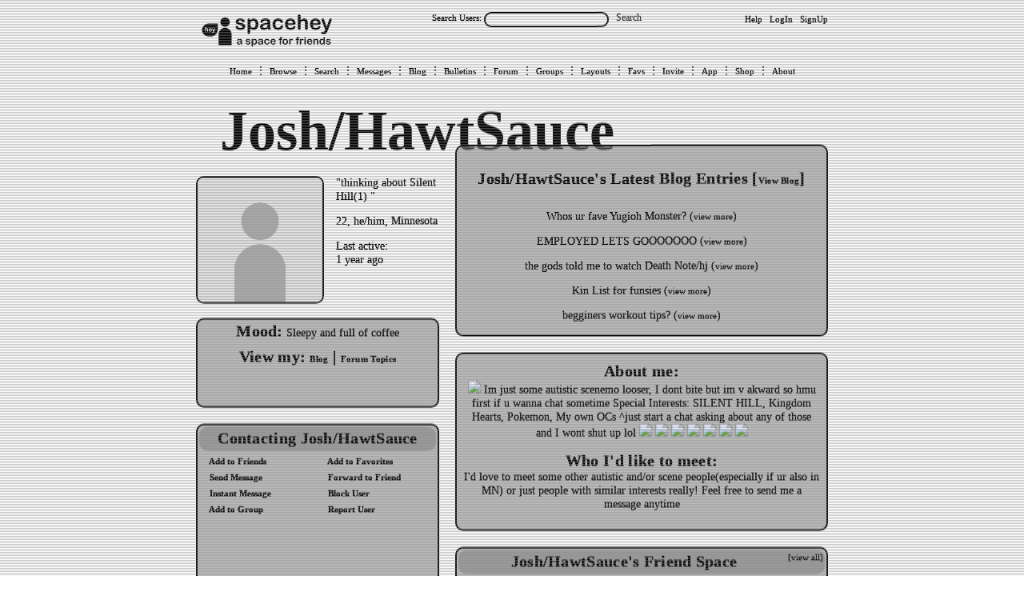

--- FILE ---
content_type: text/html; charset=UTF-8
request_url: https://spacehey.com/profile?id=155193
body_size: 10620
content:
<!DOCTYPE html>
<html lang="en">

<head>
  <meta charset="utf-8">
  <meta name="viewport" content="width=device-width, initial-scale=1">
  <title>Josh/HawtSauce&#039;s Profile | SpaceHey</title>

  <link rel="preconnect" href="https://static.spacehey.net" crossorigin>
  <link rel="preconnect" href="https://cdn.spacehey.net" crossorigin>

  <script src="https://spacehey.com/js/script.js?c=a053af82d2bb2dcc81f8115cd4f99d3e5ecbd7570947c64f0d28c0e7acbb0fca" async></script>
  
  <link rel="stylesheet" href="https://spacehey.com/css/normalize.css">
  <link rel="stylesheet" href="https://spacehey.com/css/my.css?c=046e06aec02086610fcf5a73169cc5f09e6c38c7f1168b109eacaa97fa78dde5">

  <link rel="dns-prefetch" href="https://static.spacehey.net">
  <link rel="dns-prefetch" href="https://cdn.spacehey.net">

  <link rel="shortcut icon" type="image/x-icon" href="https://spacehey.com/favicon.ico?v=2">

  <meta name="title" content="Josh/HawtSauce&#039;s Profile | SpaceHey">
  <meta name="description" content="Im just some autistic scenemo looser, I dont bite but im v akward so hmu first if u wanna chat sometime Special Interests: SILENT HILL, Kingdom Hearts, Pokemon,...">

  <meta property="og:type" content="website">
  <meta property="og:title" content="Josh/HawtSauce&#039;s Profile | SpaceHey">
  <meta property="og:description" content="Im just some autistic scenemo looser, I dont bite but im v akward so hmu first if u wanna chat sometime Special Interests: SILENT HILL, Kingdom Hearts, Pokemon,...">
  <meta property="og:image" content="https://external-media.spacehey.net/media/200x200,sc,sHowqg6lmN0HPXNCZYhoVd9umNQZhKD7oiH_mdxBQcKg=/https://cdn.spacehey.net/profilepics/155193_c0e02501171c4020d8d91cfe411b6a29.jpg?expires=1768937884&token=5a4fa5bafa15201b8a2495fa0889ff29336c28fa417c6d2321f0ccb2082d6c62">
  <meta property="og:site_name" content="SpaceHey">

  <meta property="twitter:site" content="@spacehey">
  <meta property="twitter:card" content="summary">
  <meta property="twitter:title" content="Josh/HawtSauce&#039;s Profile | SpaceHey">
  <meta property="twitter:description" content="Im just some autistic scenemo looser, I dont bite but im v akward so hmu first if u wanna chat sometime Special Interests: SILENT HILL, Kingdom Hearts, Pokemon,...">
  <meta property="twitter:image" content="https://external-media.spacehey.net/media/200x200,sc,sHowqg6lmN0HPXNCZYhoVd9umNQZhKD7oiH_mdxBQcKg=/https://cdn.spacehey.net/profilepics/155193_c0e02501171c4020d8d91cfe411b6a29.jpg?expires=1768937884&token=5a4fa5bafa15201b8a2495fa0889ff29336c28fa417c6d2321f0ccb2082d6c62">
  <meta name="twitter:label1" content="Status">
<meta name="twitter:data1" content="thinking about Silent Hill(1) ">
  <link rel="apple-touch-icon" sizes="180x180" href="https://spacehey.com/img/favicons/apple-touch-icon.png">
  <link rel="icon" type="image/png" sizes="32x32" href="https://spacehey.com/img/favicons/favicon-32x32.png">
  <link rel="icon" type="image/png" sizes="16x16" href="https://spacehey.com/img/favicons/favicon-16x16.png">
  <link rel="mask-icon" href="https://spacehey.com/img/favicons/safari-pinned-tab.svg" color="#1D4ED8">
  <link rel="manifest" href="https://spacehey.com/img/favicons/site.webmanifest">
  <meta name="apple-mobile-web-app-title" content="SpaceHey">
  <meta name="application-name" content="SpaceHey">
  <meta name="msapplication-TileColor" content="#1D4ED8">
  <meta name="msapplication-config" content="https://spacehey.com/img/favicons/browserconfig.xml">
  <meta name="theme-color" content="#1D4ED8">

  <link href="https://spacehey.com/opensearch.xml" rel="search" title="Search SpaceHey" type="application/opensearchdescription+xml">

  <link rel="canonical" href="https://spacehey.com/profile?id=155193">
</head>

<body data-base="https://spacehey.com">
  <!-- [spacehey.com] SpaceHey Server: webserver-1 -->
  
  <div class="container">
    <nav class="">
                  <div class="top">
        <div class="left">
          <a href="https://spacehey.com">
                        <img class="logo logo-fallback" src="https://static.spacehey.net/img/logo_optimized.svg" alt="SpaceHey" fetchpriority="high" style="aspect-ratio: 55/14;">
          </a>
                  </div>
        <div class="center">
                                    <form action="https://spacehey.com/search" role="search">
                                <label for="q">Search Users:</label>
                <div class="search-wrapper">
                  <input id="q" type="text" name="q" autocomplete="off">
                </div>
                <button type="submit">Search</button>
              </form>
                              </div>
        <div class="right">
          <a href="https://spacehey.com/help" rel="help">Help</a> | <a href="https://spacehey.com/login">LogIn</a> | <a href="https://spacehey.com/signup">SignUp</a>                              </div>
      </div>
              <ul class="links">
                    <li class=""><a href="https://spacehey.com">Home</a></li>
          <li class=""><a href="https://spacehey.com/browse">Browse</a></li>
          <li class=""><a href="https://spacehey.com/search">Search</a></li>
          <li class=""><a href="https://im.spacehey.com">Messages</a></li>
          <li class=""><a href="https://blog.spacehey.com">Blog</a></li>
          <li class=""><a href="https://spacehey.com/bulletins">Bulletins</a></li>
          <li class=""><a href="https://forum.spacehey.com/">Forum</a></li>
          <li class=""><a href="https://groups.spacehey.com">Groups</a></li>
          <li class=""><a href="https://layouts.spacehey.com">Layouts</a></li>
                    <li class=""><a href="https://spacehey.com/favorites">Favs</a></li>
          <li class=""><a href="https://spacehey.com/invite">Invite</a></li>
                    <li class=""><a href="https://spacehey.com/mobile" title="SpaceHey Mobile">App</a></li>
          <li><a href="https://shop.spacehey.com/">Shop</a></li>
          <li class=""><a href="https://spacehey.com/about">About</a></li>
                  </ul>
          </nav>
    <main><div class="row profile" itemscope itemtype="https://schema.org/Person">
  <meta itemprop="url" content="https://spacehey.com/profile?id=155193">
  <meta itemprop="identifier" content="155193">

  <div class="col w-40 left">
    <span itemprop="name">
      <h1>Josh/HawtSauce</h1>
    </span>
        <div class="general-about">
      <div class="profile-pic">
        <img class="pfp-fallback" src="https://cdn.spacehey.net/profilepics/155193_c0e02501171c4020d8d91cfe411b6a29.jpg?expires=1768937884&token=5a4fa5bafa15201b8a2495fa0889ff29336c28fa417c6d2321f0ccb2082d6c62" alt="Josh/HawtSauce's profile picture">
      </div>
      <div class="details">
        <p>"thinking about Silent Hill(1) "</p><p>22, he/him, Minnesota</p><p>Last active: <br> <time class="ago">1713193132</time></p>      </div>
    </div>
    <div class="mood">
      <p>
        <b>Mood:</b>
        Sleepy and full of coffee      </p>
      <p>
        <b>View my:
          <a href="https://blog.spacehey.com/user?id=155193">Blog</a>
                    | <a href="https://forum.spacehey.com/user?id=155193">Forum Topics</a>
                  </b>
      </p>
    </div>
    <div class="contact">
      <div class="heading">
        <h4>Contacting Josh/HawtSauce</h4>
      </div>
      <div class="inner">
        <div class="f-row">
          <div class="f-col">
                            <a href="/addfriend?id=155193" rel="nofollow">
                  <img src="https://static.spacehey.net/icons/add.png" class="icon" aria-hidden="true" loading="lazy" alt="">                  Add to Friends
                </a>
                      </div>
          <div class="f-col">
                          <a href="/addfavorite?id=155193" rel="nofollow">
                <img src="https://static.spacehey.net/icons/award_star_add.png" class="icon" aria-hidden="true" loading="lazy" alt="">                Add to Favorites
              </a>
                      </div>
        </div>
        <div class="f-row">
          <div class="f-col">
            <a href="https://im.spacehey.com?user=155193" rel="nofollow">
              <img src="https://static.spacehey.net/icons/comment.png" class="icon" aria-hidden="true" loading="lazy" alt="">              Send Message
            </a>
          </div>
          <div class="f-col">
            <a href="https://im.spacehey.com/new?text=https://spacehey.com/profile?id=155193" rel="nofollow">
              <img src="https://static.spacehey.net/icons/arrow_right.png" class="icon" aria-hidden="true" loading="lazy" alt="">              Forward to Friend
            </a>
          </div>
        </div>
        <div class="f-row">
          <div class="f-col">
            <a href="https://im.spacehey.com?user=155193" rel="nofollow">
              <img src="https://static.spacehey.net/icons/email.png" class="icon" aria-hidden="true" loading="lazy" alt="">              Instant Message
            </a>
          </div>
          <div class="f-col">
            <a href="/block?id=155193" rel="nofollow">
              <img src="https://static.spacehey.net/icons/exclamation.png" class="icon" aria-hidden="true" loading="lazy" alt="">              Block User
            </a>
          </div>
        </div>
        <div class="f-row">
          <div class="f-col">
            <a href="/soon?new">
              <img src="https://static.spacehey.net/icons/group_add.png" class="icon" aria-hidden="true" loading="lazy" alt="">              Add to Group
            </a>
          </div>
          <div class="f-col">
            <a href="/report?type=user&id=155193" rel="nofollow">
              <img src="https://static.spacehey.net/icons/flag_red.png" class="icon" aria-hidden="true" loading="lazy" alt="">              Report User
            </a>
          </div>
        </div>
      </div>
    </div>
    <div class="url-info">
      <p><b>SpaceHey URL:</b></p>
      <p>
        https://spacehey.com/profile?id=155193      </p>
    </div>
    <div class="table-section">
      <div class="heading">
        <h4>Josh/HawtSauce's Interests</h4>
      </div>
      <div class="inner">
        <table class="details-table" cellspacing="3" cellpadding="3">
          <tbody>
            <tr>
              <td>
                <p>General</p>
              </td>
              <td>
                <p>
                  Silent Hill, Drawing, making OCs, coffee and caffeine in general, musicals, homestuck, wd2, silent hill, resident evil, kandi making, homestuck, vocaloid, pokemon, furry enjoyer                </p>
              </td>
            </tr>
            <tr>
              <td>
                <p>Music</p>
              </td>
              <td>
                <p>
                  Pansy Division, The Devil Makes Three, Owl City, MCR, Johny Cash, Blink 182, Avril Lavigne, Spvtw ost, Slipknot, The Front Bottoms, Fredo Disco, They Might Be Giants, ICP, Lemon Demon, Cave Town, Vocaloid, Musical soundtracks(especially repo! and Black Friday), McCafferty                </p>
              </td>
            </tr>
            <tr>
              <td>
                <p>Movies</p>
              </td>
              <td>
                <p>
                  Repo! the Genetic Opera, Beetle Juice, Corpse Bride, Grease, Cats(1998), Con Air, Venom, the Toby Maguire Spiderman Movies, Spiderverse, Scooby-Doo(2002)
 I also enjoy bad movies!                 </p>
              </td>
            </tr>
            <tr>
              <td>
                <p>Television</p>
              </td>
              <td>
                <p>
                  Fruits Basket, What We Do In The Shadows, Gravity Falls, FMA, That 70's Show, Soul Eater, Yugioh                </p>
              </td>
            </tr>
            <tr>
              <td>
                <p>Books</p>
              </td>
              <td>
                <p>
                  Scott Pilgrim Vs The World, Warriors, Percy Jackson                </p>
              </td>
            </tr>
            <tr>
              <td>
                <p>Heroes</p>
              </td>
              <td>
                <p>
                  never meet them                 </p>
              </td>
            </tr>
          </tbody>
        </table>
      </div>
          </div>
          <div class="table-section">
        <div class="heading">
          <h4>Josh/HawtSauce's Links</h4>
        </div>
        <div class="inner">
          <table class="details-table" cellspacing="3" cellpadding="3">
            <tbody>
              
          <tr>
            <td>
              <p>
                <a href="https://www.instagram.com/d33rt33th" target="_blank" rel="noopener ugc"><img src="https://static.spacehey.net/social-icons/instagam.png" class="icon" aria-hidden="true" loading="lazy" alt=""> Instagram
                </a>
              </p>
            </td>
            <td>
              <p>
                <a href="https://www.instagram.com/d33rt33th" target="_blank" rel="noopener ugc me">@d33rt33th
                </a>
              </p>
            </td>
          </tr>
          <tr>
            <td>
              <p>
                <a href="https://www.tumblr.com/blog/j0shtriestodraw" target="_blank" rel="noopener ugc"><img src="https://static.spacehey.net/social-icons/tumblr.png" class="icon" aria-hidden="true" loading="lazy" alt=""> Tumblr
                </a>
              </p>
            </td>
            <td>
              <p>
                <a href="https://www.tumblr.com/blog/j0shtriestodraw" target="_blank" rel="noopener ugc me">tumblr.com/blog/j0shtriestodraw
                </a>
              </p>
            </td>
          </tr>            </tbody>
          </table>
        </div>
              </div>
      </div>
  <div class="col right">
        <div class="blog-preview">
      <h4>Josh/HawtSauce's Latest Blog Entries [<a href="https://blog.spacehey.com/user?id=155193">View Blog</a>]</h4>
              <p>
          Whos ur fave Yugioh Monster?          (<a href="https://blog.spacehey.com/entry?id=750524">view more</a>)
        </p>
              <p>
          EMPLOYED LETS GOOOOOOO          (<a href="https://blog.spacehey.com/entry?id=715419">view more</a>)
        </p>
              <p>
          the gods told me to watch Death Note/hj          (<a href="https://blog.spacehey.com/entry?id=642324">view more</a>)
        </p>
              <p>
          Kin List for funsies          (<a href="https://blog.spacehey.com/entry?id=615094">view more</a>)
        </p>
              <p>
          begginers workout tips?          (<a href="https://blog.spacehey.com/entry?id=561051">view more</a>)
        </p>
          </div>
    <div class="blurbs">
      <div class="heading">
        <h4>Josh/HawtSauce's Blurbs</h4>
      </div>
      <div class="inner">
        <div class="section">
          <h4>About me:</h4>
          <p itemprop="description">
            <!-- (c) Layout created by alucard ✮ (https://layouts.spacehey.com/layout?id=26513) -->

<style> 
/* Start https://www.cursors-4u.com */ * {cursor: url(https://external-media.spacehey.net/media/sAy67KUXyN7xax0S0afoGAYxEv5zY1wkQc2CYg999MvU=/http://www.rw-designer.com/cursor-extern.php?id=62271), auto !important;} /* End https://www.cursors-4u.com */

@font-face { font-family: "Ghastly"; src: url('https://external-media.spacehey.net/media/saw8ZsrbEHhAl-bWAZDTlmiG-xJ6N2FXRfwz8gnFilSc=/https://dl.dropbox.com/s/b7r8zm7y53e0crr/Ghastly%20Panic.ttf'); }
@font-face { font-family: "TrueLies"; src: url('https://external-media.spacehey.net/media/sv1tEZNxGgGRvKVBoqjO6fMFaTht1tEg67NIBs_NS6uc=/https://dl.dropbox.com/s/9ovcn8ruhw6z1ye/True%20Lies.ttf'); 
}
:root{
     --headers: black;
     --text: black;
     --names: black;
     --links: black;
     --hover: gray;
     --borders: 2px solid black !important;
     --background_image: url('https://external-media.spacehey.net/media/sPXtsdWZU9K4rsgPtFh45B5UQeXZyp3NwOHdo4V0t4PY=/https://64.media.tumblr.com/321e9b23d9004584b165c436c8b2bd17/a4c22bb71cf61e67-6c/s1280x1920/70d789a7a85e1102edcc71e9108817f3c71fa4ec.jpg');
     --font-family: "Verdana";
     --curve: 10px;
}
.url-info{display:none !important;} /* to hide the url */
.blurbs .heading{display:none !important;} /* to hide the blurbs heading */
h3, h4, h5, .url-info b{ color: var(--headers) !important;} /* headings*/
a{color: var(--links) !important;} /* color of links */
a:hover{color: var(--hover) !important;} /* color of links on hover */
p, h2{color: var(--text) !important;} /* color of text */
h1, .friends a p{color: var(--names) !important;} /* color of names, and friends counter */
h1, .friends a:hover p{color: var(--hover) !important;} /* color of names on hover */
nav label{color: var(--links) !important;} /* color of search */
.section h4 {color: var(--headers) !important;text-align:center;} /* aboutme & want2meet headings */
.section{color: var(--text) !important;} /* sometimes <p> is broken by embeds maybe. */
.comment-reply:not(:first-child){border-top: 3px double var(--links);} /* line in bewtween comment replies*/
.count{color:black;
}
a:hover,
a:active,
.blog-entry .kudos-btn:hover,
.blog-entry .kudos-btn:active{
    text-decoration: underline;
    text-decoration-style: wavy;
}
.logout-btn:hover,
.logout-btn:active{
    text-decoration: underline;
    text-decoration-style: wavy;
}
nav .top a:hover{
    text-decoration: underline;
    text-decoration-style: wavy;
}
nav .links a:hover{
    text-decoration: underline;
    text-decoration-style: wavy;
}
a, nav label, .section {
    font-family: var(--font-family) !important;	
    text-shadow: 0px 0px 0px black !important;
    font-size: 11px!important;
}
p {
    font-family: var(--font-family) !important;	
    text-shadow: 0px 0px 0px black !important;
    font-size: 14px!important;
}
h2, h3, h4, h5, DIV.mood > P:nth-child(1) > B, P:nth-child(2) > B{
    font-family: "TrueLies";
    text-shadow: 0px 0px 0px black !important;
    letter-spacing: .3px;
    font-size: 20px!important;
}
.icon{border:none !important;}
.blurbs{margin-top:10px !important;margin-bottom:20px !important}
.friends{margin-top:-10px !important;margin-bottom:20px !important}
.profile-info{border-radius: var(--curve) !important;}
.comment-replies{border:5px inset var(--links);}
.comments-table{border-radius: var(--curve) !important;border:none !important;}
.table-section{padding-bottom:7px !important;margin-top:20px!important}
#comments{margin-top:5px !important;padding-bottom:5px !important}
.details p:last-child{color:var(--links) !important; filter: brightness(95%);}
.mood{margin-top:10px;}
.blog-preview{margin-top:20px;}
.mood, .blog-preview{margin-bottom: 20px;}
.table-section, .blurbs, .friends{margin-bottom: 20px !important;
}
.friends{margin-top: 10px!important;}
body {
    background-image: var(--background_image) !important;
    background-color: transparent ;
    no-repeat fixed; 
    background-size:cover;
}
nav{
    background: transparent;
    background-size: cover;
    border: none;
}
nav .top {
    background: rgba(0,0,0,0.0);
}
nav .top a{
    color: var(--links)!important;
}
nav .links {
    background: transparent!important;
    background-size: 100%100%!important;
    text-align: center;
    font-size: 14px;
}
nav img.logo{
    filter: brightness(0) saturate(100%) invert(100%) sepia(0%) saturate(0%) hue-rotate(10deg) brightness(0%) contrast(100%); !important;}
nav .links li:not(:last-child)::after,
footer .links li:not(:last-child)::after{
    content: " ⋮ ";
    color: var(--text);
}
.search-wrapper input[type=text] {
    background-color: transparent !important;
    border: 2px solid var(--links) !important;
    color:black !important;
    border-radius: 10px !important;
}
button{
    border-radius: 10px !important;
    border: 0px solid black!important;
    font-family: var(--font-family) !important;
    background-color:rgba(0, 0, 0, 0.0) !important;
    color:var(--links)!important;
}
.online{content:url("https://external-media.spacehey.net/media/sF42bxhUyAxyaJRNSn9sSpV4xwpYYA-rpP6xz8zCLskw=/https://64.media.tumblr.com/afde703196b5bf9413521ddfb9979eee/e49d4c665f341d81-9a/s1280x1920/ed79f209c157274cd1b54cb71db99673db003eec.gif");
height: 90px; width: 90px;
}
h1{
    padding-left: 30px !important;
    font-family: "Ghastly";
    font-size:70px !important;
    color: black!important;
}
.profile-info{
    background: transparent;
    background-size: cover;
    border: v transparent !important;
    display: flex;
    align-items: center;
    justify-content: center;
    padding: 1px 1px;
    margin-top: 30px;
    border-radius: 10px !important;
}
.profile-info .inner{
    font-weight: bold;
    text-align: center;
}
.contact {
    background: rgba(122, 122, 122, 0.5);
    background-size: cover;
    border-radius: var(--curve) !important;
    padding: 2px !important;
    border: var(--borders) !important;
}
.contact .inner a img {
    font-size: 0;
}
.contact .inner a img:before {
    font-size: 1em;
    display: block
}
.contact .inner .f-row:nth-child(1) .f-col:nth-child(1) a:before {
	content: url("https://external-media.spacehey.net/media/sGxg6XtiVHLAKIDN4auj79rInDyJnz9EPIhjG9sSAAoI=/https://64.media.tumblr.com/ad443b204405c527354ea9457b15869d/ddcd44d0d4b37efa-dc/s75x75_c1/827b0d26ead05b46f726416567f3a628aedc07ac.pnj")
}
.contact .inner .f-row:nth-child(1) .f-col:nth-child(2) a:before {
	content: url("https://external-media.spacehey.net/media/sGxg6XtiVHLAKIDN4auj79rInDyJnz9EPIhjG9sSAAoI=/https://64.media.tumblr.com/ad443b204405c527354ea9457b15869d/ddcd44d0d4b37efa-dc/s75x75_c1/827b0d26ead05b46f726416567f3a628aedc07ac.pnj")
}
.contact .inner .f-row:nth-child(2) .f-col:nth-child(1) a:before {
	content:url("https://external-media.spacehey.net/media/sGxg6XtiVHLAKIDN4auj79rInDyJnz9EPIhjG9sSAAoI=/https://64.media.tumblr.com/ad443b204405c527354ea9457b15869d/ddcd44d0d4b37efa-dc/s75x75_c1/827b0d26ead05b46f726416567f3a628aedc07ac.pnj")
}
.contact .inner .f-row:nth-child(2) .f-col:nth-child(2) a:before {
	content: url("https://external-media.spacehey.net/media/sGxg6XtiVHLAKIDN4auj79rInDyJnz9EPIhjG9sSAAoI=/https://64.media.tumblr.com/ad443b204405c527354ea9457b15869d/ddcd44d0d4b37efa-dc/s75x75_c1/827b0d26ead05b46f726416567f3a628aedc07ac.pnj")
}
.contact .inner .f-row:nth-child(3) .f-col:nth-child(1) a:before {
	content: url("https://external-media.spacehey.net/media/sGxg6XtiVHLAKIDN4auj79rInDyJnz9EPIhjG9sSAAoI=/https://64.media.tumblr.com/ad443b204405c527354ea9457b15869d/ddcd44d0d4b37efa-dc/s75x75_c1/827b0d26ead05b46f726416567f3a628aedc07ac.pnj")
}
.contact .inner .f-row:nth-child(3) .f-col:nth-child(2) a:before {
	content: url("https://external-media.spacehey.net/media/sGxg6XtiVHLAKIDN4auj79rInDyJnz9EPIhjG9sSAAoI=/https://64.media.tumblr.com/ad443b204405c527354ea9457b15869d/ddcd44d0d4b37efa-dc/s75x75_c1/827b0d26ead05b46f726416567f3a628aedc07ac.pnj")
}
.contact .inner .f-row:nth-child(4) .f-col:nth-child(1) a:before {
	content: url("https://external-media.spacehey.net/media/sGxg6XtiVHLAKIDN4auj79rInDyJnz9EPIhjG9sSAAoI=/https://64.media.tumblr.com/ad443b204405c527354ea9457b15869d/ddcd44d0d4b37efa-dc/s75x75_c1/827b0d26ead05b46f726416567f3a628aedc07ac.pnj")
}
.contact .inner .f-row:nth-child(4) .f-col:nth-child(2) a:before {
	content: url("https://external-media.spacehey.net/media/sGxg6XtiVHLAKIDN4auj79rInDyJnz9EPIhjG9sSAAoI=/https://64.media.tumblr.com/ad443b204405c527354ea9457b15869d/ddcd44d0d4b37efa-dc/s75x75_c1/827b0d26ead05b46f726416567f3a628aedc07ac.pnj")
}
main{
    background: transparent;
    padding: 6px 0px;
    background-size: 100%;
    background-position: center;
}
.profile-pic img{
    outline:none !important;
    border-radius: 10px;
    border: var(--borders)!important;
}
.profile .friends .person img{
    border-radius: 10px;
    border: var(--borders) !important;
    filter:drop-shadow(0px 0px 0px black) !important;
}
.friends-grid{
    text-align: center;
}
.friends-grid img{
    outline:none !important;
    filter: opacity(90%) !important;
    border-radius: var(--curve) !important;
}
.inner img{
    outline:none !important;
    filter: drop-shadow(0px 0px 0px black) !important;
    border-radius: var(--curve) !important;
}
td {
    background-color: transparent!important;
}
hr{
    border: 2px inset black;
    background: transparent;
}
.heading, .url-info, .blurbs, .friends, .table, .table-section {
    background: rgba(122, 122, 122, 0.5) !important;
    border-radius: var(--curve) !important;
    padding: 2px !important;
    border: var(--borders) !important;
}
.friends, .blurbs{
    background: rgba(122, 122, 122, 0.5);
    background-size: cover;
    text-align: center;
}
.mood, .blog-preview{
    border-radius: var(--curve) !important;
    border: var(--borders) !important;
    padding: 2px !important;
}
.mood, .blog-preview {
    text-align: center;
    background: rgba(122, 122, 122, 0.5);
    background-size: cover;
    border: var(--borders) !important;
}
.table-section{
    border:var(--borders) !important;
    background: rgba(122, 122, 122, 0.5);
    background-size: cover;
    border-radius: var(--curve) !important;
}
.heading{
    background:transparent;
    padding-bottom: 4px !important;
    background-size:100%100%!important;
    text-align: center;
    border:none!important;
}
.comments-table td {
    background-image: url('') !important;
    background-size: cover;
}
.comments-table td:first-child{
    background: url('')!important;
    background-size: 50%!important;
}
.comments-table td:first-child img {
    border: var(--borders);
}
footer{
    color:black;
    text-align: center;
    font-size: 60%;
    margin: 10px 0 10px;
    padding: 10px 5px;
    background: transparent;
    background-size: cover;
}
::-webkit-scrollbar {
    width: 5px;
    height: 5px;
}
::-webkit-scrollbar-track {
    border-radius: 0px;
    width: 1px;
    border: 5px inset DimGray;
}
::-webkit-scrollbar-thumb {
    background: DimGray;
    border-radius: 0px;
}
::-webkit-scrollbar-thumb:hover {
    background: DarkGray;
}
.col.right:before {
  content: "";
  white-space: pre-wrap;
  display: block;
  height: 40px;
  background-image: url("https://external-media.spacehey.net/media/sVki2XYqdeUh2o4C7mT_JYnrXlfas1yHjiBcZFFC0cas=/https://64.media.tumblr.com/82883a2ce6f43b921c457a014b444c72/d56342f0990d995b-dd/s500x750/136dd8928b107a8501bcb9571018eb986c5a54f5.gif");
  background-repeat: no-repeat;
  background-position-x: center;
  background-size: 550px;
  border-radius: 10px;
}
.mood:after {
  content: "";
  white-space: pre-wrap;
  display: block;
  height: 40px;
  background-image: url(https://external-media.spacehey.net/media/sA_dBDEWgDqijdU3QqH20L3eEMQ2w55DS-Ahi4oht6A4=/https://64.media.tumblr.com/7c0690311dfb397f61ed4ca4ecd6574a/74e9fc14723ec355-c1/s500x750/b3031bd8aeecd3020086f5da45204b3f4daa90bf.gif);
  background-repeat: no-repeat;
  background-position-x: center;
  background-size: 200px;
  border-radius: 10px;
}
.contact:after {
  content: "";
  white-space: pre-wrap;
  display: block;
  height: 80px;
  background-image: url(https://external-media.spacehey.net/media/sP6a9e82LddJTl22BRSvjgmS19jmeyREa5MiZCf2ekVQ=/https://64.media.tumblr.com/fce2721c84bd312a77b35253d2c3af6b/58a72e02830339d0-9b/s250x400/0efbb601525c08d8b992030fd4ab8335ac7898e3.gif);
  background-repeat: no-repeat;
  background-position-x: center;
  background-size: 200px;
  border-radius: 10px;
}
@keyframes type{
  0%{
    width:0ch;
  }
  100%{
    width:37ch;
  }
}
@keyframes blink{
  0%{opacity:1;}
  50%{opacity:0;}
  100%{opacity:1;}
}
body::before {
content: " ";
display: block;
position: fixed;
top: 0;
left: 0;
bottom: 0;
right: 0;
background: linear-gradient(rgb(141 141 141 / 48%) 50%, rgb(0 0 0 / 0%) 50%);
z-index: 5;
background-size: 100% 2px, 3px 100%;
pointer-events: none;
}
.col, main, footer, nav::before, .online, nav .links, nav .top {
animation: float 4s;
animation-iteration-count: infinite;
animation-timing-function: ease-in-out;
}
@keyframes float {
0% { transform: translate(0, 0px);
}
50% {
transform: translate(0, 8px);
}
100% {
transform: translate(0, -0px);
}
</style>

<img src="https://external-media.spacehey.net/media/smohiO17pbWRxXq7ItTC-J4Fooo1Ko45j8ixb1ufesGs=/https://64.media.tumblr.com/bc0e6c5d9b68eea296319a73cbdf6b21/69e7bded449aa406-c3/s250x400/1fdfda312e5b9b338a8768d5b3e75caf49ca69c1.pnj"/ loading="lazy">
Im just some autistic scenemo looser, I dont bite but im v akward so hmu first if u wanna chat sometime 
Special Interests: SILENT HILL, Kingdom Hearts, Pokemon, My own OCs
^just start a chat asking about any of those and I wont shut up lol
<img src="https://external-media.spacehey.net/media/smXt6-DNYTtkBk6ENm1GCZIEiOev5yARoAPVT2rRRCkc=/https://i.imgur.com/so4WYun.png"/ loading="lazy"> <img src="https://external-media.spacehey.net/media/sSK1AF7WqAGYS-BOUQytJQ_I2hPxjyT7SzVaT5Pb-HjQ=/https://i.imgur.com/5ZSJkWT.gif"/ loading="lazy"> <img src="https://external-media.spacehey.net/media/sthypOq7QRt4WfrMEaw9RXT4Hicjkq7aLGJbHWK_gmF0=/https://i.imgur.com/MZHprTr.png"/ loading="lazy"> 
<img src="https://external-media.spacehey.net/media/so35gMpVf-NR0vgWjcceOFcNG5hVP6iOWgxm9AGEed-U=/https://i.imgur.com/NyyqY1A.png"/ loading="lazy"> <img src="https://external-media.spacehey.net/media/sQjwz0fIXjyZbB-TnrLT-_Kyia81jxGy2oxNUI8wlknM=/https://i.imgur.com/LR6P8sf.png"/ loading="lazy"> <img src="https://external-media.spacehey.net/media/ssnY9xWuSA46kucbIln4r9MfMEyP-9QXgha_ZqOsqsSc=/https://i.imgur.com/p5za7mO.gif"/ loading="lazy"> <img src="https://external-media.spacehey.net/media/skMoU3RBqZqW3qQ5Ine7KOZevt4bhJiJ739fsX9_wAAQ=/https://i.imgur.com/BdiqCXy.png"/ loading="lazy">

          </p>
                  </div>
        <div class="section">
          <h4>Who I'd like to meet:</h4>
          <p>
            I'd love to meet some other autistic and/or scene people(especially if ur also in MN) or just people with similar interests really! Feel free to send me a message anytime          </p>
                  </div>
      </div>
    </div>
    <div class="friends">
      <div class="heading">
        <h4>Josh/HawtSauce's Friend Space</h4>
        <a class="more" href="/friends?id=155193">[view all]</a>
      </div>
      <div class="inner">
                <p><b>Josh/HawtSauce has <span class="count">26</span> friends.</b></p>
        <div class="friends-grid">
                      <div class="person">
              <a href="/profile?id=1786687">
                <p>KARA :3</p>
              </a>
              <a href="/profile?id=1786687">
                <img class="pfp-fallback" src="https://cdn.spacehey.net/profilepics/1786687_b4e00edecc03db24fa73670c1c4c00aa.jpg?expires=1768911030&token=bacd0e95a7cbc3c0bb40e955d73417f60e65874e9aecf7a22da3b0e4f5212254" alt="KARA :3's profile picture" loading="lazy">
              </a>
            </div>
                      <div class="person">
              <a href="/profile?id=1623406">
                <p>Maria</p>
              </a>
              <a href="/profile?id=1623406">
                <img class="pfp-fallback" src="https://cdn.spacehey.net/profilepics/1623406_fd7a00e8c0118b7220e0f86b03061078.jpg?expires=1768904870&token=4039b3cae97c3c94a156c3d41e4cd0b1c07b0b1ae23ed0e41daee42f7f8eb8e5" alt="Maria's profile picture" loading="lazy">
              </a>
            </div>
                      <div class="person">
              <a href="/profile?id=1665440">
                <p>pseudo‽</p>
              </a>
              <a href="/profile?id=1665440">
                <img class="pfp-fallback" src="https://cdn.spacehey.net/profilepics/1665440_4951af2fe0bf02feeb9a4f10a46d4735.png?expires=1768937885&token=7def0f0b113472fe52e92aa5ee04acaf4ce701b2e8243f1b8e4dc835c8a6b030" alt="pseudo‽'s profile picture" loading="lazy">
              </a>
            </div>
                      <div class="person">
              <a href="/profile?id=1491175">
                <p>Rowaaand :]</p>
              </a>
              <a href="/profile?id=1491175">
                <img class="pfp-fallback" src="https://cdn.spacehey.net/profilepics/1491175_d44071ef8cfc348fc81b00be777cc1d0.jpg?expires=1768892755&token=f5fd59f64f53b6b3d9f13690b090af75db6995117baa75db6e301c66590bd865" alt="Rowaaand :]'s profile picture" loading="lazy">
              </a>
            </div>
                      <div class="person">
              <a href="/profile?id=1660063">
                <p>TreeWifi</p>
              </a>
              <a href="/profile?id=1660063">
                <img class="pfp-fallback" src="https://cdn.spacehey.net/profilepics/1660063_9d6ba87e6aa25a7a436d491378cb1b16.png?expires=1768937885&token=ca482bcae7ad0004bd5c0dd8054023d606451a8f36099143cf6fcde9583b4a34" alt="TreeWifi's profile picture" loading="lazy">
              </a>
            </div>
                      <div class="person">
              <a href="/profile?id=1588016">
                <p>arsenicCatnip</p>
              </a>
              <a href="/profile?id=1588016">
                <img class="pfp-fallback" src="https://cdn.spacehey.net/profilepics/1588016_19b1032a4e2ba5730c71b4dc56c59786.png?expires=1768916304&token=20593a8ae3b232fd6aa54b2b8f56a2667a8b2505d4c0473ca5e61f600f86472b" alt="arsenicCatnip's profile picture" loading="lazy">
              </a>
            </div>
                      <div class="person">
              <a href="/profile?id=1587570">
                <p>1-Up</p>
              </a>
              <a href="/profile?id=1587570">
                <img class="pfp-fallback" src="https://cdn.spacehey.net/profilepics/1587570_667144d07543ffc4e372cb7086c1f8e1.png?expires=1768937885&token=2403f5936feea965b7d306387266c698b315561fa23315eff3b7311cec35bb46" alt="1-Up's profile picture" loading="lazy">
              </a>
            </div>
                      <div class="person">
              <a href="/profile?id=508455">
                <p>Right Side</p>
              </a>
              <a href="/profile?id=508455">
                <img class="pfp-fallback" src="https://cdn.spacehey.net/profilepics/508455_2712d02fa6087648e1a124f91ea985b0.png?expires=1768903066&token=7607fdf3b22c3ed299d5387e5f2b325a403dda6ae87e5b897edeed947baa3983" alt="Right Side's profile picture" loading="lazy">
              </a>
            </div>
                  </div>
      </div>
    </div>
    <div class="friends" id="comments">
      <div class="heading">
        <h4>Josh/HawtSauce's Friends Comments</h4>
      </div>
      <div class="inner">
                <p>
          <b>
            Displaying <span class="count">1</span> of <span class="count">1</span> comments
            ( <a href="/comments?id=155193">View all</a> | <a href="/addcomment?id=155193">Add Comment</a> )
          </b>
        </p>
        <table class="comments-table" cellspacing="0" cellpadding="3" bordercolor="ffffff" border="1">
          <tbody>
                          <tr>
                <td>
                  <a href="/profile?id=85554">
                    <p>sarah ♡</p>
                  </a>
                  <a href="/profile?id=85554">
                    <img class="pfp-fallback" src="https://cdn.spacehey.net/profilepics/85554_5b10cbf03291556b4b0e7d187661b659.png?expires=1768870221&token=6b18a34dd62ea0aa852c4ab3a53c8a9b04ebac2d60b080ad3b9331a5ab2b2fd6" alt="sarah ♡'s profile picture" loading="lazy">
                  </a>
                </td>
                <td>
                  <p><b><a class="text-link" href="/comment?id=321711"><time class="ago">1634151388</time></a></b></p>
                  <p>thanks for adding! ♡</p>
                                    <p class="report">
                    <a href="https://spacehey.com/report?type=comment&id=321711" rel="nofollow">
                      <img src="https://static.spacehey.net/icons/flag_red.png" class="icon" aria-hidden="true" loading="lazy" alt="">                      Report Comment
                    </a>
                                      </p>
                                                    </td>
              </tr>
                      </tbody>
        </table>
                      </div>
    </div>

  </div>
</div>
<div id="code">
  </div>


  </main>
  <footer>
    <p>
      brought to you by <a href="https://tibush.com/labs" target="_blank" rel="noopener">tibush labs</a>
          </p>
    <p>       <i>Disclaimer: This is a fan-based project and is not affiliated with MySpace&reg; in any way.</i>
    </p>
    <ul class="links">
            <li><a href="https://spacehey.com/about">About</a></li>
      <li><a href="https://spacehey.com/news">News</a></li>
      <li><a href="https://spacehey.com/rules">Rules</a></li>
      <li><a href="https://spacehey.com/mobile">App</a></li>
      <li><a href="https://spacehey.com/brand">Brand</a></li>
      <li><a href="https://spacehey.com/credits">Credits</a></li>
      <li><a href="https://rss.spacehey.com">RSS</a></li>
      <li><a href="https://spacehey.com/tos">Terms</a></li>
      <li><a href="https://spacehey.com/privacy">Privacy</a></li>
      <li><a href="https://spacehey.com/imprint">Imprint</a></li>
      <li><a href="mailto:support@spacehey.com?subject=SpaceHey.com">Contact</a></li>
      <li><a href="https://spacehey.com/report">Report Abuse</a></li>
      <li><a href="https://status.spacehey.com">Status</a></li>
      <li><a href="https://shop.spacehey.com/">SpaceHey Shop</a></li>
    </ul>
    <p class="copyright">
      <a href="https://spacehey.com/">&copy;2020-2026 SpaceHey.com All Rights Reserved.</a>
    </p>
  </footer>
  </div>

  <link rel="stylesheet" href="https://spacehey.com/css/important.css?c=994aafba76bf9205f4f293837ea21a3ecdfd1dbc4223ec4de3cac4e15c853257">
    </body>

  </html>